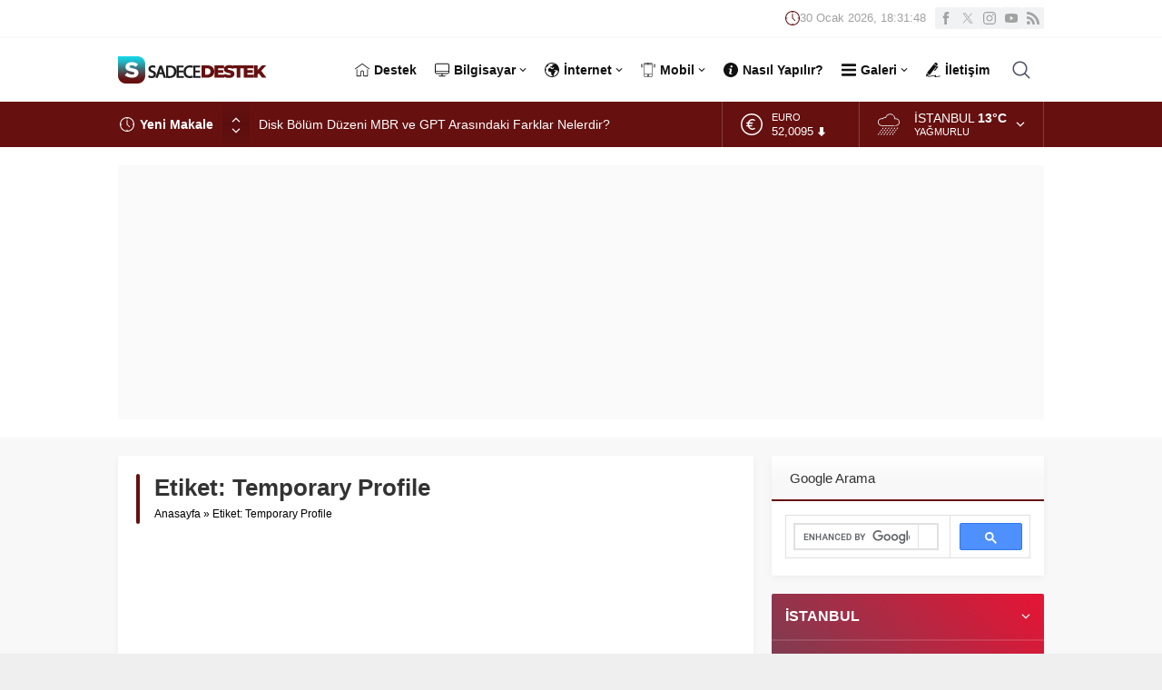

--- FILE ---
content_type: text/html; charset=UTF-8
request_url: https://sadecedestek.net/wp-admin/admin-ajax.php
body_size: -387
content:
{"time":1769797905000}

--- FILE ---
content_type: text/html; charset=utf-8
request_url: https://www.google.com/recaptcha/api2/aframe
body_size: -88
content:
<!DOCTYPE HTML><html><head><meta http-equiv="content-type" content="text/html; charset=UTF-8"></head><body><script nonce="ApnfyBaROTG-e7SmOQbJ_w">/** Anti-fraud and anti-abuse applications only. See google.com/recaptcha */ try{var clients={'sodar':'https://pagead2.googlesyndication.com/pagead/sodar?'};window.addEventListener("message",function(a){try{if(a.source===window.parent){var b=JSON.parse(a.data);var c=clients[b['id']];if(c){var d=document.createElement('img');d.src=c+b['params']+'&rc='+(localStorage.getItem("rc::a")?sessionStorage.getItem("rc::b"):"");window.document.body.appendChild(d);sessionStorage.setItem("rc::e",parseInt(sessionStorage.getItem("rc::e")||0)+1);localStorage.setItem("rc::h",'1769797906514');}}}catch(b){}});window.parent.postMessage("_grecaptcha_ready", "*");}catch(b){}</script></body></html>

--- FILE ---
content_type: text/css
request_url: https://sadecedestek.net/wp-content/litespeed/css/b4bc72314621c9538c40c7b917125180.css?ver=f5510
body_size: -238
content:
.about .logo img{height:30px;width:165px}footer .about .logo{margin-bottom:10px}footer .about .copyright{margin-bottom:10px}